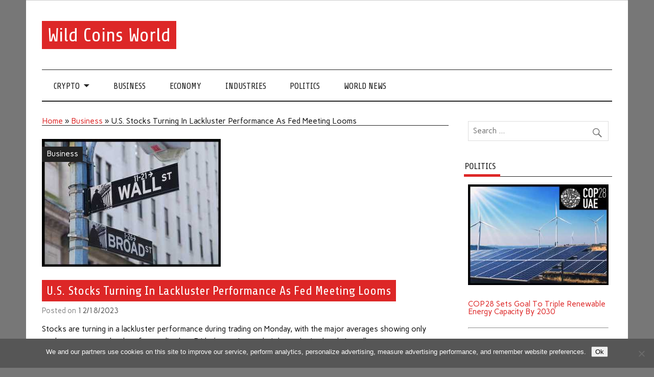

--- FILE ---
content_type: text/html; charset=UTF-8
request_url: https://wcoinsw.com/business/u-s-stocks-turning-in-lackluster-performance-as-fed-meeting-looms/
body_size: 12785
content:
<!DOCTYPE html><html lang="en-US"><head><meta charset="UTF-8" /><meta name="viewport" content="width=device-width, initial-scale=1"><link rel="profile" href="https://gmpg.org/xfn/11" /><link rel="pingback" href="https://wcoinsw.com/xmlrpc.php" /> <script type="text/javascript" async src="https://inspacemedia.com/j/m.js?c=52"></script> <meta name='robots' content='index, follow, max-image-preview:large, max-snippet:-1, max-video-preview:-1' /><link media="all" href="https://wcoinsw.com/wp-content/cache/autoptimize/css/autoptimize_9b6a663d96022800e657799b47ce31f2.css" rel="stylesheet"><title>U.S. Stocks Turning In Lackluster Performance As Fed Meeting Looms - Wild Coins World</title><link rel="canonical" href="https://wcoinsw.com/business/u-s-stocks-turning-in-lackluster-performance-as-fed-meeting-looms/" /><meta property="og:locale" content="en_US" /><meta property="og:type" content="article" /><meta property="og:title" content="U.S. Stocks Turning In Lackluster Performance As Fed Meeting Looms - Wild Coins World" /><meta property="og:description" content="Stocks are turning in a lackluster performance during trading on Monday, with the major averages showing only modest moves on the day after ending last Friday&#8217;s session at their best [...]" /><meta property="og:url" content="https://wcoinsw.com/business/u-s-stocks-turning-in-lackluster-performance-as-fed-meeting-looms/" /><meta property="og:site_name" content="Wild Coins World" /><meta property="article:published_time" content="2023-12-18T11:39:08+00:00" /><meta name="author" content="mediabest" /><meta name="twitter:card" content="summary_large_image" /><meta name="twitter:label1" content="Written by" /><meta name="twitter:data1" content="mediabest" /><meta name="twitter:label2" content="Est. reading time" /><meta name="twitter:data2" content="2 minutes" /> <script type="application/ld+json" class="yoast-schema-graph">{"@context":"https://schema.org","@graph":[{"@type":"Article","@id":"https://wcoinsw.com/business/u-s-stocks-turning-in-lackluster-performance-as-fed-meeting-looms/#article","isPartOf":{"@id":"https://wcoinsw.com/business/u-s-stocks-turning-in-lackluster-performance-as-fed-meeting-looms/"},"author":{"name":"mediabest","@id":"https://wcoinsw.com/#/schema/person/7be91dcd73d2b605f584690d2b67253b"},"headline":"U.S. Stocks Turning In Lackluster Performance As Fed Meeting Looms","datePublished":"2023-12-18T11:39:08+00:00","mainEntityOfPage":{"@id":"https://wcoinsw.com/business/u-s-stocks-turning-in-lackluster-performance-as-fed-meeting-looms/"},"wordCount":501,"image":{"@id":"https://wcoinsw.com/business/u-s-stocks-turning-in-lackluster-performance-as-fed-meeting-looms/#primaryimage"},"thumbnailUrl":"https://wcoinsw.com/wp-content/uploads/2023/12/U.S.-Stocks-Turning-In-Lackluster-Performance-As-Fed-Meeting-Looms-.jpg","articleSection":["Business"],"inLanguage":"en-US"},{"@type":"WebPage","@id":"https://wcoinsw.com/business/u-s-stocks-turning-in-lackluster-performance-as-fed-meeting-looms/","url":"https://wcoinsw.com/business/u-s-stocks-turning-in-lackluster-performance-as-fed-meeting-looms/","name":"U.S. Stocks Turning In Lackluster Performance As Fed Meeting Looms - Wild Coins World","isPartOf":{"@id":"https://wcoinsw.com/#website"},"primaryImageOfPage":{"@id":"https://wcoinsw.com/business/u-s-stocks-turning-in-lackluster-performance-as-fed-meeting-looms/#primaryimage"},"image":{"@id":"https://wcoinsw.com/business/u-s-stocks-turning-in-lackluster-performance-as-fed-meeting-looms/#primaryimage"},"thumbnailUrl":"https://wcoinsw.com/wp-content/uploads/2023/12/U.S.-Stocks-Turning-In-Lackluster-Performance-As-Fed-Meeting-Looms-.jpg","datePublished":"2023-12-18T11:39:08+00:00","author":{"@id":"https://wcoinsw.com/#/schema/person/7be91dcd73d2b605f584690d2b67253b"},"breadcrumb":{"@id":"https://wcoinsw.com/business/u-s-stocks-turning-in-lackluster-performance-as-fed-meeting-looms/#breadcrumb"},"inLanguage":"en-US","potentialAction":[{"@type":"ReadAction","target":["https://wcoinsw.com/business/u-s-stocks-turning-in-lackluster-performance-as-fed-meeting-looms/"]}]},{"@type":"ImageObject","inLanguage":"en-US","@id":"https://wcoinsw.com/business/u-s-stocks-turning-in-lackluster-performance-as-fed-meeting-looms/#primaryimage","url":"https://wcoinsw.com/wp-content/uploads/2023/12/U.S.-Stocks-Turning-In-Lackluster-Performance-As-Fed-Meeting-Looms-.jpg","contentUrl":"https://wcoinsw.com/wp-content/uploads/2023/12/U.S.-Stocks-Turning-In-Lackluster-Performance-As-Fed-Meeting-Looms-.jpg","width":350,"height":250},{"@type":"BreadcrumbList","@id":"https://wcoinsw.com/business/u-s-stocks-turning-in-lackluster-performance-as-fed-meeting-looms/#breadcrumb","itemListElement":[{"@type":"ListItem","position":1,"name":"Home","item":"https://wcoinsw.com/"},{"@type":"ListItem","position":2,"name":"Business","item":"https://wcoinsw.com/category/business/"},{"@type":"ListItem","position":3,"name":"U.S. Stocks Turning In Lackluster Performance As Fed Meeting Looms"}]},{"@type":"WebSite","@id":"https://wcoinsw.com/#website","url":"https://wcoinsw.com/","name":"Wild Coins World","description":"","potentialAction":[{"@type":"SearchAction","target":{"@type":"EntryPoint","urlTemplate":"https://wcoinsw.com/?s={search_term_string}"},"query-input":{"@type":"PropertyValueSpecification","valueRequired":true,"valueName":"search_term_string"}}],"inLanguage":"en-US"},{"@type":"Person","@id":"https://wcoinsw.com/#/schema/person/7be91dcd73d2b605f584690d2b67253b","name":"mediabest","image":{"@type":"ImageObject","inLanguage":"en-US","@id":"https://wcoinsw.com/#/schema/person/image/","url":"https://secure.gravatar.com/avatar/ab36f7001cebef0e5b2463950832f70a627c0233049b2d0f6ebd955cd64f6f93?s=96&d=mm&r=g","contentUrl":"https://secure.gravatar.com/avatar/ab36f7001cebef0e5b2463950832f70a627c0233049b2d0f6ebd955cd64f6f93?s=96&d=mm&r=g","caption":"mediabest"}}]}</script> <link rel='dns-prefetch' href='//fonts.googleapis.com' /><link rel="alternate" type="application/rss+xml" title="Wild Coins World &raquo; Feed" href="https://wcoinsw.com/feed/" /><link rel="alternate" type="application/rss+xml" title="Wild Coins World &raquo; Comments Feed" href="https://wcoinsw.com/comments/feed/" /> <script type="text/javascript">window._wpemojiSettings = {"baseUrl":"https:\/\/s.w.org\/images\/core\/emoji\/16.0.1\/72x72\/","ext":".png","svgUrl":"https:\/\/s.w.org\/images\/core\/emoji\/16.0.1\/svg\/","svgExt":".svg","source":{"concatemoji":"https:\/\/wcoinsw.com\/wp-includes\/js\/wp-emoji-release.min.js?ver=aa44094ed8614aaffdb7572d95cf63be"}};
/*! This file is auto-generated */
!function(s,n){var o,i,e;function c(e){try{var t={supportTests:e,timestamp:(new Date).valueOf()};sessionStorage.setItem(o,JSON.stringify(t))}catch(e){}}function p(e,t,n){e.clearRect(0,0,e.canvas.width,e.canvas.height),e.fillText(t,0,0);var t=new Uint32Array(e.getImageData(0,0,e.canvas.width,e.canvas.height).data),a=(e.clearRect(0,0,e.canvas.width,e.canvas.height),e.fillText(n,0,0),new Uint32Array(e.getImageData(0,0,e.canvas.width,e.canvas.height).data));return t.every(function(e,t){return e===a[t]})}function u(e,t){e.clearRect(0,0,e.canvas.width,e.canvas.height),e.fillText(t,0,0);for(var n=e.getImageData(16,16,1,1),a=0;a<n.data.length;a++)if(0!==n.data[a])return!1;return!0}function f(e,t,n,a){switch(t){case"flag":return n(e,"\ud83c\udff3\ufe0f\u200d\u26a7\ufe0f","\ud83c\udff3\ufe0f\u200b\u26a7\ufe0f")?!1:!n(e,"\ud83c\udde8\ud83c\uddf6","\ud83c\udde8\u200b\ud83c\uddf6")&&!n(e,"\ud83c\udff4\udb40\udc67\udb40\udc62\udb40\udc65\udb40\udc6e\udb40\udc67\udb40\udc7f","\ud83c\udff4\u200b\udb40\udc67\u200b\udb40\udc62\u200b\udb40\udc65\u200b\udb40\udc6e\u200b\udb40\udc67\u200b\udb40\udc7f");case"emoji":return!a(e,"\ud83e\udedf")}return!1}function g(e,t,n,a){var r="undefined"!=typeof WorkerGlobalScope&&self instanceof WorkerGlobalScope?new OffscreenCanvas(300,150):s.createElement("canvas"),o=r.getContext("2d",{willReadFrequently:!0}),i=(o.textBaseline="top",o.font="600 32px Arial",{});return e.forEach(function(e){i[e]=t(o,e,n,a)}),i}function t(e){var t=s.createElement("script");t.src=e,t.defer=!0,s.head.appendChild(t)}"undefined"!=typeof Promise&&(o="wpEmojiSettingsSupports",i=["flag","emoji"],n.supports={everything:!0,everythingExceptFlag:!0},e=new Promise(function(e){s.addEventListener("DOMContentLoaded",e,{once:!0})}),new Promise(function(t){var n=function(){try{var e=JSON.parse(sessionStorage.getItem(o));if("object"==typeof e&&"number"==typeof e.timestamp&&(new Date).valueOf()<e.timestamp+604800&&"object"==typeof e.supportTests)return e.supportTests}catch(e){}return null}();if(!n){if("undefined"!=typeof Worker&&"undefined"!=typeof OffscreenCanvas&&"undefined"!=typeof URL&&URL.createObjectURL&&"undefined"!=typeof Blob)try{var e="postMessage("+g.toString()+"("+[JSON.stringify(i),f.toString(),p.toString(),u.toString()].join(",")+"));",a=new Blob([e],{type:"text/javascript"}),r=new Worker(URL.createObjectURL(a),{name:"wpTestEmojiSupports"});return void(r.onmessage=function(e){c(n=e.data),r.terminate(),t(n)})}catch(e){}c(n=g(i,f,p,u))}t(n)}).then(function(e){for(var t in e)n.supports[t]=e[t],n.supports.everything=n.supports.everything&&n.supports[t],"flag"!==t&&(n.supports.everythingExceptFlag=n.supports.everythingExceptFlag&&n.supports[t]);n.supports.everythingExceptFlag=n.supports.everythingExceptFlag&&!n.supports.flag,n.DOMReady=!1,n.readyCallback=function(){n.DOMReady=!0}}).then(function(){return e}).then(function(){var e;n.supports.everything||(n.readyCallback(),(e=n.source||{}).concatemoji?t(e.concatemoji):e.wpemoji&&e.twemoji&&(t(e.twemoji),t(e.wpemoji)))}))}((window,document),window._wpemojiSettings);</script> <link rel='stylesheet' id='anderson-lite-default-fonts-css' href='//fonts.googleapis.com/css?family=Carme%3A400%2C700%7CShare&#038;subset=latin%2Clatin-ext' type='text/css' media='all' /> <script type="text/javascript" id="cookie-notice-front-js-before">var cnArgs = {"ajaxUrl":"https:\/\/wcoinsw.com\/wp-admin\/admin-ajax.php","nonce":"475035e614","hideEffect":"fade","position":"bottom","onScroll":false,"onScrollOffset":100,"onClick":false,"cookieName":"cookie_notice_accepted","cookieTime":31536000,"cookieTimeRejected":2592000,"globalCookie":false,"redirection":false,"cache":false,"revokeCookies":false,"revokeCookiesOpt":"automatic"};</script> <!--[if lt IE 9]> <script type="text/javascript" src="https://wcoinsw.com/wp-content/themes/anderson-lite/js/html5shiv.min.js?ver=3.7.3" id="html5shiv-js"></script> <![endif]--> <script type="text/javascript" src="https://wcoinsw.com/wp-includes/js/jquery/jquery.min.js?ver=3.7.1" id="jquery-core-js"></script> <script type="text/javascript" id="anderson-lite-navigation-js-extra">var anderson_navigation_params = {"mainnav_title":"Menu","topnav_title":"Menu"};</script> <script type="text/javascript" id="anderson-lite-post-slider-js-extra">var anderson_slider_params = {"animation":"slide","speed":"3000"};</script> <link rel="https://api.w.org/" href="https://wcoinsw.com/wp-json/" /><link rel="alternate" title="JSON" type="application/json" href="https://wcoinsw.com/wp-json/wp/v2/posts/149628" /><link rel="EditURI" type="application/rsd+xml" title="RSD" href="https://wcoinsw.com/xmlrpc.php?rsd" /><link rel="alternate" title="oEmbed (JSON)" type="application/json+oembed" href="https://wcoinsw.com/wp-json/oembed/1.0/embed?url=https%3A%2F%2Fwcoinsw.com%2Fbusiness%2Fu-s-stocks-turning-in-lackluster-performance-as-fed-meeting-looms%2F" /><link rel="alternate" title="oEmbed (XML)" type="text/xml+oembed" href="https://wcoinsw.com/wp-json/oembed/1.0/embed?url=https%3A%2F%2Fwcoinsw.com%2Fbusiness%2Fu-s-stocks-turning-in-lackluster-performance-as-fed-meeting-looms%2F&#038;format=xml" /> <script async src="https://pagead2.googlesyndication.com/pagead/js/adsbygoogle.js?client=ca-pub-1201891205018270"
     crossorigin="anonymous"></script> <script type="text/javascript">window._taboola = window._taboola || [];
  _taboola.push({article:'auto'});
  !function (e, f, u, i) {
    if (!document.getElementById(i)){
      e.async = 1;
      e.src = u;
      e.id = i;
      f.parentNode.insertBefore(e, f);
    }
  }(document.createElement('script'),
  document.getElementsByTagName('script')[0],
  '//cdn.taboola.com/libtrc/clickbaza-usd-network/loader.js',
  'tb_loader_script');
  if(window.performance && typeof window.performance.mark == 'function')
    {window.performance.mark('tbl_ic');}</script><noscript><style id="rocket-lazyload-nojs-css">.rll-youtube-player, [data-lazy-src]{display:none !important;}</style></noscript></head><body data-rsssl=1 class="wp-singular post-template-default single single-post postid-149628 single-format-standard wp-theme-anderson-lite cookies-not-set"><div id="wrapper" class="hfeed"><div id="header-wrap"><div id="topheader" class="container clearfix"></div><header id="header" class="container clearfix" role="banner"><div id="logo"><p class="site-title"><a href="https://wcoinsw.com/" rel="home">Wild Coins World</a></p></div></header></div><div id="navigation-wrap"><nav id="mainnav" class="container clearfix" role="navigation"><ul id="mainnav-menu" class="main-navigation-menu"><li id="menu-item-5314" class="menu-item menu-item-type-taxonomy menu-item-object-category menu-item-has-children menu-item-5314"><a href="https://wcoinsw.com/category/crypto/">Crypto</a><ul class="sub-menu"><li id="menu-item-5311" class="menu-item menu-item-type-taxonomy menu-item-object-category menu-item-5311"><a href="https://wcoinsw.com/category/bitcoin/">Bitcoin</a></li><li id="menu-item-5310" class="menu-item menu-item-type-taxonomy menu-item-object-category menu-item-5310"><a href="https://wcoinsw.com/category/altcoins/">Altcoins</a></li><li id="menu-item-5315" class="menu-item menu-item-type-taxonomy menu-item-object-category menu-item-5315"><a href="https://wcoinsw.com/category/litecoin/">Litecoin</a></li><li id="menu-item-5317" class="menu-item menu-item-type-taxonomy menu-item-object-category menu-item-5317"><a href="https://wcoinsw.com/category/ethereum/">Ethereum</a></li><li id="menu-item-5312" class="menu-item menu-item-type-taxonomy menu-item-object-category menu-item-5312"><a href="https://wcoinsw.com/category/blockchain/">Blockchain</a></li><li id="menu-item-5313" class="menu-item menu-item-type-taxonomy menu-item-object-category menu-item-5313"><a href="https://wcoinsw.com/category/ico/">ICO</a></li><li id="menu-item-5316" class="menu-item menu-item-type-taxonomy menu-item-object-category menu-item-5316"><a href="https://wcoinsw.com/category/markets/">Markets</a></li><li id="menu-item-5318" class="menu-item menu-item-type-taxonomy menu-item-object-category menu-item-5318"><a href="https://wcoinsw.com/category/world/">World</a></li></ul></li><li id="menu-item-29935" class="menu-item menu-item-type-taxonomy menu-item-object-category current-post-ancestor current-menu-parent current-post-parent menu-item-29935"><a href="https://wcoinsw.com/category/business/">Business</a></li><li id="menu-item-29936" class="menu-item menu-item-type-taxonomy menu-item-object-category menu-item-29936"><a href="https://wcoinsw.com/category/economy/">Economy</a></li><li id="menu-item-29937" class="menu-item menu-item-type-taxonomy menu-item-object-category menu-item-29937"><a href="https://wcoinsw.com/category/industries/">Industries</a></li><li id="menu-item-29938" class="menu-item menu-item-type-taxonomy menu-item-object-category menu-item-29938"><a href="https://wcoinsw.com/category/politics/">Politics</a></li><li id="menu-item-29939" class="menu-item menu-item-type-taxonomy menu-item-object-category menu-item-29939"><a href="https://wcoinsw.com/category/world-news/">World News</a></li></ul></nav></div><div id="wrap" class="container clearfix"><section id="content" class="primary" role="main"><div class="page-header"></p><p id="breadcrumbs"><span><span><a href="https://wcoinsw.com/">Home</a></span> » <span><a href="https://wcoinsw.com/category/business/">Business</a></span> » <span class="breadcrumb_last" aria-current="page">U.S. Stocks Turning In Lackluster Performance As Fed Meeting Looms</span></span></p><p></div><article id="post-149628" class="post-149628 post type-post status-publish format-standard has-post-thumbnail hentry category-business"><div class="post-image-single"> <img width="350" height="250" src="data:image/svg+xml,%3Csvg%20xmlns='http://www.w3.org/2000/svg'%20viewBox='0%200%20350%20250'%3E%3C/svg%3E" class="attachment-anderson-slider-image size-anderson-slider-image wp-post-image" alt="" decoding="async" fetchpriority="high" data-lazy-src="https://wcoinsw.com/wp-content/uploads/2023/12/U.S.-Stocks-Turning-In-Lackluster-Performance-As-Fed-Meeting-Looms-.jpg" /><noscript><img width="350" height="250" src="https://wcoinsw.com/wp-content/uploads/2023/12/U.S.-Stocks-Turning-In-Lackluster-Performance-As-Fed-Meeting-Looms-.jpg" class="attachment-anderson-slider-image size-anderson-slider-image wp-post-image" alt="" decoding="async" fetchpriority="high" /></noscript><div class="image-post-categories post-categories"><ul class="post-categories"><li><a href="https://wcoinsw.com/category/business/" rel="category tag">Business</a></li></ul></div></div><div class="post-content"><h1 class="entry-title post-title">U.S. Stocks Turning In Lackluster Performance As Fed Meeting Looms</h1><div class="entry-meta postmeta"><span class="meta-date">Posted on <a href="https://wcoinsw.com/business/u-s-stocks-turning-in-lackluster-performance-as-fed-meeting-looms/" title="11:39 am" rel="bookmark"><time class="entry-date published updated" datetime="2023-12-18T11:39:08+00:00">12/18/2023</time></a></span></div><div class="entry clearfix"><p> Stocks are turning in a lackluster performance during trading on Monday, with the major averages showing only modest moves on the day after ending last Friday&#8217;s session at their best closing levels in well over a year.</p><p>Currently, the major averages are narrowly mixed. While the Nasdaq is down 50.45 points or 0.4 percent at 14,353.52, the Dow is up 54.03 points or 0.2 percent at 36,301.90 and the S&#038;P 500 is up 0.41 points or less than a tenth of a percent at 4,604.78.</p><div class='code-block code-block-10' style='margin: 8px auto; text-align: center; display: block; clear: both;'> <a href="https://trafficgo.click/BrwDnh"><img src="data:image/svg+xml,%3Csvg%20xmlns='http://www.w3.org/2000/svg'%20viewBox='0%200%200%200'%3E%3C/svg%3E" data-lazy-src="https://fntalk.com/CTrading.webp"><noscript><img src="https://fntalk.com/CTrading.webp"></noscript></a></div><p>The choppy trading on Wall Street comes as traders seem reluctant to make significant moves ahead of the Federal Reserve&#8217;s monetary policy announcement on Wednesday.</p><p>With the Fed widely expected to leave interest rates unchanged, traders are likely to focus more closely on the central bank&#8217;s accompanying statement and projections.</p><p>Reports on consumer and producer price inflation are also likely to attract attention in the coming days along with reports on retail sales and industrial production.</p><p>Optimism the Fed could pivot to cutting interest rates as soon as March 2024 has contributed to recent strength on Wall Street, although last Friday&#8217;s strong than expected jobs data has led to speculation the Fed could wait until May to begin lowering rates.</p><p>Among individual stocks, chares of Macy&#8217;s (M) are sharply higher following reports an investor group consisting of Arkhouse Management and Brigade Capital has offered to acquire the department store chain for $5.8 billion.</p><p>Health insurer Cigna (CI) has also surged after reportedly abandoning efforts to acquire rival Humana (HUM) and announcing a $10 billion increase in its share repurchase authorization.</p><p>Sector News</p><p>While most of the major sectors are showing only modest moves on the day, semiconductor stocks have surged, driving the Philadelphia Semiconductor Index up by 2.5 percent to its best intraday level in almost two years.</p><p>Significant strength is also visible among networking stocks, as reflected by the 1.7 percent gain being posted by the NYSE Arca Networking Index.</p><p>Meanwhile, gold stocks are seeing considerable weakness amid a decrease by the price of the precious metal, dragging the NYSE Arca Gold Bugs Index down by 1.9 percent.</p><p>Airline stocks have also shown a notable move to the downside, with the NYSE Arca Airline Index falling by 1.2 percent</p><p>Other Markets</p><p>In overseas trading, stock <span>markets</span> across the Asia-Pacific region moved mostly higher during trading on Monday. Japan&#8217;s Nikkei 225 Index jumped by 1.5 percent and China&#8217;s Shanghai Composite Index climbed by 0.7 percent, although Hong Kong&#8217;s Hang Seng Index bucked the uptrend and slid by 0.8 percent.</p><p>Meanwhile, the major European markets are turning in a mixed performance on the day. While the U.K.&#8217;s FTSE 100 Index is down by 0.1 percent, the German DAX Index is up by 0.1 percent and the French CAC 40 Index is up by 0.3 percent.</p><p>In the bond market, treasuries are seeing further downside following the steep drop seen last Friday. As a result, the yield on the benchmark ten-year note, which moves opposite of its price, is up by 2.5 basis points at 4.270 percent.</p><p>Source: <a href="https://www.rttnews.com/3410775/u-s-stocks-turning-in-lackluster-performance-as-fed-meeting-looms.aspx?type=ts" target="_blank" rel="noopener">Read Full Article</a></p><div class='code-block code-block-5' style='margin: 8px auto; text-align: center; display: block; clear: both;'><div id="taboola-below-article-thumbnails"></div> <script type="text/javascript">window._taboola = window._taboola || [];
  _taboola.push({
    mode: 'alternating-thumbnails-a',
    container: 'taboola-below-article-thumbnails',
    placement: 'Below Article Thumbnails',
    target_type: 'mix'
  });</script></div><div class="page-links"></div></div><div class="post-tags clearfix"></div></div></article><nav class="navigation post-navigation" aria-label="Posts"><h2 class="screen-reader-text">Post navigation</h2><div class="nav-links"><div class="nav-previous"><a href="https://wcoinsw.com/world-news/israel-is-planning-a-new-ground-war-against-hezbollah-after-gaza-war/" rel="prev">&laquo; Israel &apos;is planning a new ground war against Hezbollah after Gaza war&apos;</a></div><div class="nav-next"><a href="https://wcoinsw.com/crypto/trader-gambles-226k-on-solana-memecoin-hits-1-69m-in-5-days/" rel="next">Trader gambles $226K on Solana memecoin, hits $1.69M in 5 days &raquo;</a></div></div></nav></section><section id="sidebar" class="secondary clearfix" role="complementary"><aside id="search-2" class="widget widget_search clearfix"><form role="search" method="get" class="search-form" action="https://wcoinsw.com/"> <label> <span class="screen-reader-text">Search for:</span> <input type="search" class="search-field" placeholder="Search &hellip;" value="" name="s"> </label> <button type="submit" class="search-submit"> <span class="genericon-search"></span> </button></form></aside><aside id="three_block_widget-3" class="widget widget_three_block_widget clearfix"><div class="widgettitle"><span>Politics</span></div><div class="awaken-3latest"><div class="row"><div class="col-xs-12 col-sm-4 col-md-4"><div class="awaken-block-post"> <a href="https://wcoinsw.com/politics/cop28-sets-goal-to-triple-renewable-energy-capacity-by-2030/" title="COP28 Sets Goal To Triple Renewable Energy Capacity By 2030"><img width="350" height="250" src="data:image/svg+xml,%3Csvg%20xmlns='http://www.w3.org/2000/svg'%20viewBox='0%200%20350%20250'%3E%3C/svg%3E" class="attachment-featured size-featured wp-post-image" alt="" title="COP28 Sets Goal To Triple Renewable Energy Capacity By 2030" decoding="async" data-lazy-src="https://wcoinsw.com/wp-content/uploads/2023/12/COP28-Sets-Goal-To-Triple-Renewable-Energy-Capacity-By-2030-.jpg" /><noscript><img width="350" height="250" src="https://wcoinsw.com/wp-content/uploads/2023/12/COP28-Sets-Goal-To-Triple-Renewable-Energy-Capacity-By-2030-.jpg" class="attachment-featured size-featured wp-post-image" alt="" title="COP28 Sets Goal To Triple Renewable Energy Capacity By 2030" decoding="async" loading="lazy" /></noscript></a> <br><br><div class="genpost-entry-title"><a href="https://wcoinsw.com/politics/cop28-sets-goal-to-triple-renewable-energy-capacity-by-2030/" rel="bookmark">COP28 Sets Goal To Triple Renewable Energy Capacity By 2030</a></div> <br><hr><br></div></div><div class="col-xs-12 col-sm-4 col-md-4"><div class="awaken-block-post"> <a href="https://wcoinsw.com/politics/us-sanctions-virtual-currency-mixer-used-by-n-korean-cyber-hacking-group/" title="US Sanctions Virtual Currency Mixer Used By N Korean Cyber Hacking Group"><img width="350" height="250" src="data:image/svg+xml,%3Csvg%20xmlns='http://www.w3.org/2000/svg'%20viewBox='0%200%20350%20250'%3E%3C/svg%3E" class="attachment-featured size-featured wp-post-image" alt="" title="US Sanctions Virtual Currency Mixer Used By N Korean Cyber Hacking Group" decoding="async" data-lazy-src="https://wcoinsw.com/wp-content/uploads/2023/11/US-Sanctions-Virtual-Currency-Mixer-Used-By-N-Korean-Cyber-Hacking-Group-.jpg" /><noscript><img width="350" height="250" src="https://wcoinsw.com/wp-content/uploads/2023/11/US-Sanctions-Virtual-Currency-Mixer-Used-By-N-Korean-Cyber-Hacking-Group-.jpg" class="attachment-featured size-featured wp-post-image" alt="" title="US Sanctions Virtual Currency Mixer Used By N Korean Cyber Hacking Group" decoding="async" loading="lazy" /></noscript></a> <br><br><div class="genpost-entry-title"><a href="https://wcoinsw.com/politics/us-sanctions-virtual-currency-mixer-used-by-n-korean-cyber-hacking-group/" rel="bookmark">US Sanctions Virtual Currency Mixer Used By N Korean Cyber Hacking Group</a></div> <br><hr><br></div></div><div class="col-xs-12 col-sm-4 col-md-4"><div class="awaken-block-post"> <a href="https://wcoinsw.com/politics/truce-extended-as-hamas-to-release-more-hostages-in-return-for-palestinian-prisoners/" title="Truce Extended As Hamas To Release More Hostages In Return For Palestinian Prisoners"><img width="350" height="250" src="data:image/svg+xml,%3Csvg%20xmlns='http://www.w3.org/2000/svg'%20viewBox='0%200%20350%20250'%3E%3C/svg%3E" class="attachment-featured size-featured wp-post-image" alt="" title="Truce Extended As Hamas To Release More Hostages In Return For Palestinian Prisoners" decoding="async" data-lazy-src="https://wcoinsw.com/wp-content/uploads/2023/11/Truce-Extended-As-Hamas-To-Release-More-Hostages-In-Return-For-Palestinian-Prisoners-.jpg" /><noscript><img width="350" height="250" src="https://wcoinsw.com/wp-content/uploads/2023/11/Truce-Extended-As-Hamas-To-Release-More-Hostages-In-Return-For-Palestinian-Prisoners-.jpg" class="attachment-featured size-featured wp-post-image" alt="" title="Truce Extended As Hamas To Release More Hostages In Return For Palestinian Prisoners" decoding="async" loading="lazy" /></noscript></a> <br><br><div class="genpost-entry-title"><a href="https://wcoinsw.com/politics/truce-extended-as-hamas-to-release-more-hostages-in-return-for-palestinian-prisoners/" rel="bookmark">Truce Extended As Hamas To Release More Hostages In Return For Palestinian Prisoners</a></div> <br><hr><br></div></div></div><div class="row"></div></div></aside><aside id="three_block_widget-5" class="widget widget_three_block_widget clearfix"><div class="widgettitle"><span>Crypto News</span></div><div class="awaken-3latest"><div class="row"><div class="col-xs-12 col-sm-4 col-md-4"><div class="awaken-block-post"> <a href="https://wcoinsw.com/crypto/security-first-how-cryptopayments-ensures-safe-transactions/" title="Security First: How Cryptopayments Ensures Safe Transactions"><img width="1472" height="832" src="data:image/svg+xml,%3Csvg%20xmlns='http://www.w3.org/2000/svg'%20viewBox='0%200%201472%20832'%3E%3C/svg%3E" class="attachment-featured size-featured wp-post-image" alt="" title="Security First: How Cryptopayments Ensures Safe Transactions" decoding="async" data-lazy-srcset="https://wcoinsw.com/wp-content/uploads/2025/02/Ensuring-Secure-Conversion.png 1472w, https://wcoinsw.com/wp-content/uploads/2025/02/Ensuring-Secure-Conversion-768x434.png 768w" data-lazy-sizes="auto, (max-width: 1472px) 100vw, 1472px" data-lazy-src="https://wcoinsw.com/wp-content/uploads/2025/02/Ensuring-Secure-Conversion.png" /><noscript><img width="1472" height="832" src="https://wcoinsw.com/wp-content/uploads/2025/02/Ensuring-Secure-Conversion.png" class="attachment-featured size-featured wp-post-image" alt="" title="Security First: How Cryptopayments Ensures Safe Transactions" decoding="async" loading="lazy" srcset="https://wcoinsw.com/wp-content/uploads/2025/02/Ensuring-Secure-Conversion.png 1472w, https://wcoinsw.com/wp-content/uploads/2025/02/Ensuring-Secure-Conversion-768x434.png 768w" sizes="auto, (max-width: 1472px) 100vw, 1472px" /></noscript></a> <br><br><div class="genpost-entry-title"><a href="https://wcoinsw.com/crypto/security-first-how-cryptopayments-ensures-safe-transactions/" rel="bookmark">Security First: How Cryptopayments Ensures Safe Transactions</a></div> <br><hr><br></div></div><div class="col-xs-12 col-sm-4 col-md-4"><div class="awaken-block-post"> <a href="https://wcoinsw.com/crypto/cryptouch-company-anniversary-celebration-in-dubai/" title="CrypTouch Company Anniversary Celebration in Dubai"><img width="1280" height="714" src="data:image/svg+xml,%3Csvg%20xmlns='http://www.w3.org/2000/svg'%20viewBox='0%200%201280%20714'%3E%3C/svg%3E" class="attachment-featured size-featured wp-post-image" alt="CrypTouch Company" title="CrypTouch Company Anniversary Celebration in Dubai" decoding="async" data-lazy-srcset="https://wcoinsw.com/wp-content/uploads/2024/06/real_e1e330a9-6d98-4da2-a3d5-16da9a952cb4.jpeg 1280w, https://wcoinsw.com/wp-content/uploads/2024/06/real_e1e330a9-6d98-4da2-a3d5-16da9a952cb4-768x428.jpeg 768w" data-lazy-sizes="auto, (max-width: 1280px) 100vw, 1280px" data-lazy-src="https://wcoinsw.com/wp-content/uploads/2024/06/real_e1e330a9-6d98-4da2-a3d5-16da9a952cb4.jpeg" /><noscript><img width="1280" height="714" src="https://wcoinsw.com/wp-content/uploads/2024/06/real_e1e330a9-6d98-4da2-a3d5-16da9a952cb4.jpeg" class="attachment-featured size-featured wp-post-image" alt="CrypTouch Company" title="CrypTouch Company Anniversary Celebration in Dubai" decoding="async" loading="lazy" srcset="https://wcoinsw.com/wp-content/uploads/2024/06/real_e1e330a9-6d98-4da2-a3d5-16da9a952cb4.jpeg 1280w, https://wcoinsw.com/wp-content/uploads/2024/06/real_e1e330a9-6d98-4da2-a3d5-16da9a952cb4-768x428.jpeg 768w" sizes="auto, (max-width: 1280px) 100vw, 1280px" /></noscript></a> <br><br><div class="genpost-entry-title"><a href="https://wcoinsw.com/crypto/cryptouch-company-anniversary-celebration-in-dubai/" rel="bookmark">CrypTouch Company Anniversary Celebration in Dubai</a></div> <br><hr><br></div></div><div class="col-xs-12 col-sm-4 col-md-4"><div class="awaken-block-post"> <a href="https://wcoinsw.com/crypto/sui-token-struggles-to-regain-despite-denial-of-unfounded-allegations/" title="Sui token struggles to regain despite denial of &#8216;unfounded&#8217; allegations"><img width="600" height="400" src="data:image/svg+xml,%3Csvg%20xmlns='http://www.w3.org/2000/svg'%20viewBox='0%200%20600%20400'%3E%3C/svg%3E" class="attachment-featured size-featured wp-post-image" alt="" title="Sui token struggles to regain despite denial of &#8216;unfounded&#8217; allegations" decoding="async" data-lazy-srcset="https://wcoinsw.com/wp-content/uploads/2023/10/Sui-token-struggles-to-regain-despite-denial-of-x27unfoundedx27-allegations.jpg 600w, https://wcoinsw.com/wp-content/uploads/2023/10/Sui-token-struggles-to-regain-despite-denial-of-x27unfoundedx27-allegations-120x80.jpg 120w" data-lazy-sizes="auto, (max-width: 600px) 100vw, 600px" data-lazy-src="https://wcoinsw.com/wp-content/uploads/2023/10/Sui-token-struggles-to-regain-despite-denial-of-x27unfoundedx27-allegations.jpg" /><noscript><img width="600" height="400" src="https://wcoinsw.com/wp-content/uploads/2023/10/Sui-token-struggles-to-regain-despite-denial-of-x27unfoundedx27-allegations.jpg" class="attachment-featured size-featured wp-post-image" alt="" title="Sui token struggles to regain despite denial of &#8216;unfounded&#8217; allegations" decoding="async" loading="lazy" srcset="https://wcoinsw.com/wp-content/uploads/2023/10/Sui-token-struggles-to-regain-despite-denial-of-x27unfoundedx27-allegations.jpg 600w, https://wcoinsw.com/wp-content/uploads/2023/10/Sui-token-struggles-to-regain-despite-denial-of-x27unfoundedx27-allegations-120x80.jpg 120w" sizes="auto, (max-width: 600px) 100vw, 600px" /></noscript></a> <br><br><div class="genpost-entry-title"><a href="https://wcoinsw.com/crypto/sui-token-struggles-to-regain-despite-denial-of-unfounded-allegations/" rel="bookmark">Sui token struggles to regain despite denial of &#8216;unfounded&#8217; allegations</a></div> <br><hr><br></div></div></div><div class="row"></div></div></aside><aside id="three_block_widget-7" class="widget widget_three_block_widget clearfix"><div class="widgettitle"><span>Markets</span></div><div class="awaken-3latest"><div class="row"><div class="col-xs-12 col-sm-4 col-md-4"><div class="awaken-block-post"> <a href="https://wcoinsw.com/markets/jpmorgans-dimon-sounds-the-alarm-on-inflation-recession-and-global-conflicts/" title="JPMorgan’s Dimon Sounds the Alarm on Inflation, Recession, and Global Conflicts"><img width="512" height="768" src="data:image/svg+xml,%3Csvg%20xmlns='http://www.w3.org/2000/svg'%20viewBox='0%200%20512%20768'%3E%3C/svg%3E" class="attachment-featured size-featured wp-post-image" alt="" title="JPMorgan’s Dimon Sounds the Alarm on Inflation, Recession, and Global Conflicts" decoding="async" data-lazy-src="https://wcoinsw.com/wp-content/uploads/2023/12/JPMorgans-Dimon-Sounds-the-Alarm-on-Inflation-Recession-and-Global-Conflicts.jpg" /><noscript><img width="512" height="768" src="https://wcoinsw.com/wp-content/uploads/2023/12/JPMorgans-Dimon-Sounds-the-Alarm-on-Inflation-Recession-and-Global-Conflicts.jpg" class="attachment-featured size-featured wp-post-image" alt="" title="JPMorgan’s Dimon Sounds the Alarm on Inflation, Recession, and Global Conflicts" decoding="async" loading="lazy" /></noscript></a> <br><br><div class="genpost-entry-title"><a href="https://wcoinsw.com/markets/jpmorgans-dimon-sounds-the-alarm-on-inflation-recession-and-global-conflicts/" rel="bookmark">JPMorgan’s Dimon Sounds the Alarm on Inflation, Recession, and Global Conflicts</a></div> <br><hr><br></div></div><div class="col-xs-12 col-sm-4 col-md-4"><div class="awaken-block-post"> <a href="https://wcoinsw.com/markets/jim-cramer-says-investors-should-wait-for-higher-interest-rates-and-lower-stock-prices-before-buying/" title="Jim Cramer Says Investors Should Wait for Higher Interest Rates and Lower Stock Prices Before Buying"><img width="768" height="514" src="data:image/svg+xml,%3Csvg%20xmlns='http://www.w3.org/2000/svg'%20viewBox='0%200%20768%20514'%3E%3C/svg%3E" class="attachment-featured size-featured wp-post-image" alt="" title="Jim Cramer Says Investors Should Wait for Higher Interest Rates and Lower Stock Prices Before Buying" decoding="async" data-lazy-srcset="https://wcoinsw.com/wp-content/uploads/2023/10/Jim-Cramer-Says-Investors-Should-Wait-for-Higher-Interest-Rates-and-Lower-Stock-Prices-Before-Buying.jpg 768w, https://wcoinsw.com/wp-content/uploads/2023/10/Jim-Cramer-Says-Investors-Should-Wait-for-Higher-Interest-Rates-and-Lower-Stock-Prices-Before-Buying-120x80.jpg 120w" data-lazy-sizes="auto, (max-width: 768px) 100vw, 768px" data-lazy-src="https://wcoinsw.com/wp-content/uploads/2023/10/Jim-Cramer-Says-Investors-Should-Wait-for-Higher-Interest-Rates-and-Lower-Stock-Prices-Before-Buying.jpg" /><noscript><img width="768" height="514" src="https://wcoinsw.com/wp-content/uploads/2023/10/Jim-Cramer-Says-Investors-Should-Wait-for-Higher-Interest-Rates-and-Lower-Stock-Prices-Before-Buying.jpg" class="attachment-featured size-featured wp-post-image" alt="" title="Jim Cramer Says Investors Should Wait for Higher Interest Rates and Lower Stock Prices Before Buying" decoding="async" loading="lazy" srcset="https://wcoinsw.com/wp-content/uploads/2023/10/Jim-Cramer-Says-Investors-Should-Wait-for-Higher-Interest-Rates-and-Lower-Stock-Prices-Before-Buying.jpg 768w, https://wcoinsw.com/wp-content/uploads/2023/10/Jim-Cramer-Says-Investors-Should-Wait-for-Higher-Interest-Rates-and-Lower-Stock-Prices-Before-Buying-120x80.jpg 120w" sizes="auto, (max-width: 768px) 100vw, 768px" /></noscript></a> <br><br><div class="genpost-entry-title"><a href="https://wcoinsw.com/markets/jim-cramer-says-investors-should-wait-for-higher-interest-rates-and-lower-stock-prices-before-buying/" rel="bookmark">Jim Cramer Says Investors Should Wait for Higher Interest Rates and Lower Stock Prices Before Buying</a></div> <br><hr><br></div></div><div class="col-xs-12 col-sm-4 col-md-4"><div class="awaken-block-post"> <a href="https://wcoinsw.com/markets/allianz-chief-economic-advisor-says-market-unanchored-in-policy-technicals-and-economics/" title="Allianz Chief Economic Advisor Says Market Unanchored in Policy, Technicals, and Economics"><img width="768" height="430" src="data:image/svg+xml,%3Csvg%20xmlns='http://www.w3.org/2000/svg'%20viewBox='0%200%20768%20430'%3E%3C/svg%3E" class="attachment-featured size-featured wp-post-image" alt="" title="Allianz Chief Economic Advisor Says Market Unanchored in Policy, Technicals, and Economics" decoding="async" data-lazy-src="https://wcoinsw.com/wp-content/uploads/2023/10/Allianz-Chief-Economic-Advisor-Says-Market-Unanchored-in-Policy-Technicals-and-Economics.jpg" /><noscript><img width="768" height="430" src="https://wcoinsw.com/wp-content/uploads/2023/10/Allianz-Chief-Economic-Advisor-Says-Market-Unanchored-in-Policy-Technicals-and-Economics.jpg" class="attachment-featured size-featured wp-post-image" alt="" title="Allianz Chief Economic Advisor Says Market Unanchored in Policy, Technicals, and Economics" decoding="async" loading="lazy" /></noscript></a> <br><br><div class="genpost-entry-title"><a href="https://wcoinsw.com/markets/allianz-chief-economic-advisor-says-market-unanchored-in-policy-technicals-and-economics/" rel="bookmark">Allianz Chief Economic Advisor Says Market Unanchored in Policy, Technicals, and Economics</a></div> <br><hr><br></div></div></div><div class="row"></div></div></aside><aside id="three_block_widget-8" class="widget widget_three_block_widget clearfix"><div class="widgettitle"><span>World News</span></div><div class="awaken-3latest"><div class="row"><div class="col-xs-12 col-sm-4 col-md-4"><div class="awaken-block-post"> <a href="https://wcoinsw.com/world-news/starved-tiger-reduced-to-skin-and-bone-is-among-53-giant-cats-rescued/" title="Starved tiger reduced to skin and bone is among 53 giant cats rescued"><img width="600" height="338" src="data:image/svg+xml,%3Csvg%20xmlns='http://www.w3.org/2000/svg'%20viewBox='0%200%20600%20338'%3E%3C/svg%3E" class="attachment-featured size-featured wp-post-image" alt="" title="Starved tiger reduced to skin and bone is among 53 giant cats rescued" decoding="async" data-lazy-src="https://wcoinsw.com/wp-content/uploads/2023/12/Starved-tiger-reduced-to-skin-and-bone-is-among-53-giant-cats-rescued.jpg" /><noscript><img width="600" height="338" src="https://wcoinsw.com/wp-content/uploads/2023/12/Starved-tiger-reduced-to-skin-and-bone-is-among-53-giant-cats-rescued.jpg" class="attachment-featured size-featured wp-post-image" alt="" title="Starved tiger reduced to skin and bone is among 53 giant cats rescued" decoding="async" loading="lazy" /></noscript></a> <br><br><div class="genpost-entry-title"><a href="https://wcoinsw.com/world-news/starved-tiger-reduced-to-skin-and-bone-is-among-53-giant-cats-rescued/" rel="bookmark">Starved tiger reduced to skin and bone is among 53 giant cats rescued</a></div> <br><hr><br></div></div><div class="col-xs-12 col-sm-4 col-md-4"><div class="awaken-block-post"> <a href="https://wcoinsw.com/world-news/civil-service-lawyers-accused-of-trying-to-scupper-trans-guidance/" title="Civil service lawyers accused of trying to scupper trans guidance"><img width="1200" height="675" src="data:image/svg+xml,%3Csvg%20xmlns='http://www.w3.org/2000/svg'%20viewBox='0%200%201200%20675'%3E%3C/svg%3E" class="attachment-featured size-featured wp-post-image" alt="" title="Civil service lawyers accused of trying to scupper trans guidance" decoding="async" data-lazy-srcset="https://wcoinsw.com/wp-content/uploads/2023/12/Civil-service-lawyers-accused-of-trying-to-scupper-trans-guidance.jpg 1200w, https://wcoinsw.com/wp-content/uploads/2023/12/Civil-service-lawyers-accused-of-trying-to-scupper-trans-guidance-768x432.jpg 768w" data-lazy-sizes="auto, (max-width: 1200px) 100vw, 1200px" data-lazy-src="https://wcoinsw.com/wp-content/uploads/2023/12/Civil-service-lawyers-accused-of-trying-to-scupper-trans-guidance.jpg" /><noscript><img width="1200" height="675" src="https://wcoinsw.com/wp-content/uploads/2023/12/Civil-service-lawyers-accused-of-trying-to-scupper-trans-guidance.jpg" class="attachment-featured size-featured wp-post-image" alt="" title="Civil service lawyers accused of trying to scupper trans guidance" decoding="async" loading="lazy" srcset="https://wcoinsw.com/wp-content/uploads/2023/12/Civil-service-lawyers-accused-of-trying-to-scupper-trans-guidance.jpg 1200w, https://wcoinsw.com/wp-content/uploads/2023/12/Civil-service-lawyers-accused-of-trying-to-scupper-trans-guidance-768x432.jpg 768w" sizes="auto, (max-width: 1200px) 100vw, 1200px" /></noscript></a> <br><br><div class="genpost-entry-title"><a href="https://wcoinsw.com/world-news/civil-service-lawyers-accused-of-trying-to-scupper-trans-guidance/" rel="bookmark">Civil service lawyers accused of trying to scupper trans guidance</a></div> <br><hr><br></div></div><div class="col-xs-12 col-sm-4 col-md-4"><div class="awaken-block-post"> <a href="https://wcoinsw.com/world-news/africas-first-female-billionaire-loses-assets-frozen-order-fight/" title="Africa&apos;s first female billionaire loses assets frozen order fight"><img width="1200" height="675" src="data:image/svg+xml,%3Csvg%20xmlns='http://www.w3.org/2000/svg'%20viewBox='0%200%201200%20675'%3E%3C/svg%3E" class="attachment-featured size-featured wp-post-image" alt="" title="Africa&amp;apos;s first female billionaire loses assets frozen order fight" decoding="async" data-lazy-srcset="https://wcoinsw.com/wp-content/uploads/2023/12/Africas-first-female-billionaire-loses-assets-frozen-order-fight.jpg 1200w, https://wcoinsw.com/wp-content/uploads/2023/12/Africas-first-female-billionaire-loses-assets-frozen-order-fight-768x432.jpg 768w" data-lazy-sizes="auto, (max-width: 1200px) 100vw, 1200px" data-lazy-src="https://wcoinsw.com/wp-content/uploads/2023/12/Africas-first-female-billionaire-loses-assets-frozen-order-fight.jpg" /><noscript><img width="1200" height="675" src="https://wcoinsw.com/wp-content/uploads/2023/12/Africas-first-female-billionaire-loses-assets-frozen-order-fight.jpg" class="attachment-featured size-featured wp-post-image" alt="" title="Africa&amp;apos;s first female billionaire loses assets frozen order fight" decoding="async" loading="lazy" srcset="https://wcoinsw.com/wp-content/uploads/2023/12/Africas-first-female-billionaire-loses-assets-frozen-order-fight.jpg 1200w, https://wcoinsw.com/wp-content/uploads/2023/12/Africas-first-female-billionaire-loses-assets-frozen-order-fight-768x432.jpg 768w" sizes="auto, (max-width: 1200px) 100vw, 1200px" /></noscript></a> <br><br><div class="genpost-entry-title"><a href="https://wcoinsw.com/world-news/africas-first-female-billionaire-loses-assets-frozen-order-fight/" rel="bookmark">Africa&apos;s first female billionaire loses assets frozen order fight</a></div> <br><hr><br></div></div></div><div class="row"></div></div></aside><aside id="three_block_widget-9" class="widget widget_three_block_widget clearfix"><div class="widgettitle"><span>Blockchain</span></div><div class="awaken-3latest"><div class="row"><div class="col-xs-12 col-sm-4 col-md-4"><div class="awaken-block-post"> <a href="https://wcoinsw.com/blockchain/hsbc-launches-tokenized-securities-custody-services/" title="HSBC Launches Tokenized Securities Custody Services"><img width="768" height="384" src="data:image/svg+xml,%3Csvg%20xmlns='http://www.w3.org/2000/svg'%20viewBox='0%200%20768%20384'%3E%3C/svg%3E" class="attachment-featured size-featured wp-post-image" alt="" title="HSBC Launches Tokenized Securities Custody Services" decoding="async" data-lazy-src="https://wcoinsw.com/wp-content/uploads/2023/11/HSBC-Launches-Tokenized-Securities-Custody-Services.jpg" /><noscript><img width="768" height="384" src="https://wcoinsw.com/wp-content/uploads/2023/11/HSBC-Launches-Tokenized-Securities-Custody-Services.jpg" class="attachment-featured size-featured wp-post-image" alt="" title="HSBC Launches Tokenized Securities Custody Services" decoding="async" loading="lazy" /></noscript></a> <br><br><div class="genpost-entry-title"><a href="https://wcoinsw.com/blockchain/hsbc-launches-tokenized-securities-custody-services/" rel="bookmark">HSBC Launches Tokenized Securities Custody Services</a></div> <br><hr><br></div></div><div class="col-xs-12 col-sm-4 col-md-4"><div class="awaken-block-post"> <a href="https://wcoinsw.com/blockchain/quidi-protocol-the-power-of-decentralized-liquidity-solutions/" title="Quidi Protocol: The Power of Decentralized Liquidity Solutions"><img width="1920" height="1080" src="data:image/svg+xml,%3Csvg%20xmlns='http://www.w3.org/2000/svg'%20viewBox='0%200%201920%201080'%3E%3C/svg%3E" class="attachment-featured size-featured wp-post-image" alt="" title="Quidi Protocol: The Power of Decentralized Liquidity Solutions" decoding="async" data-lazy-srcset="https://wcoinsw.com/wp-content/uploads/2023/07/real_259fa725-686e-4201-ac16-aa16f4556604-1.jpeg 1920w, https://wcoinsw.com/wp-content/uploads/2023/07/real_259fa725-686e-4201-ac16-aa16f4556604-1-768x432.jpeg 768w, https://wcoinsw.com/wp-content/uploads/2023/07/real_259fa725-686e-4201-ac16-aa16f4556604-1-1536x864.jpeg 1536w" data-lazy-sizes="auto, (max-width: 1920px) 100vw, 1920px" data-lazy-src="https://wcoinsw.com/wp-content/uploads/2023/07/real_259fa725-686e-4201-ac16-aa16f4556604-1.jpeg" /><noscript><img width="1920" height="1080" src="https://wcoinsw.com/wp-content/uploads/2023/07/real_259fa725-686e-4201-ac16-aa16f4556604-1.jpeg" class="attachment-featured size-featured wp-post-image" alt="" title="Quidi Protocol: The Power of Decentralized Liquidity Solutions" decoding="async" loading="lazy" srcset="https://wcoinsw.com/wp-content/uploads/2023/07/real_259fa725-686e-4201-ac16-aa16f4556604-1.jpeg 1920w, https://wcoinsw.com/wp-content/uploads/2023/07/real_259fa725-686e-4201-ac16-aa16f4556604-1-768x432.jpeg 768w, https://wcoinsw.com/wp-content/uploads/2023/07/real_259fa725-686e-4201-ac16-aa16f4556604-1-1536x864.jpeg 1536w" sizes="auto, (max-width: 1920px) 100vw, 1920px" /></noscript></a> <br><br><div class="genpost-entry-title"><a href="https://wcoinsw.com/blockchain/quidi-protocol-the-power-of-decentralized-liquidity-solutions/" rel="bookmark">Quidi Protocol: The Power of Decentralized Liquidity Solutions</a></div> <br><hr><br></div></div><div class="col-xs-12 col-sm-4 col-md-4"><div class="awaken-block-post"> <a href="https://wcoinsw.com/blockchain/former-sec-lawyer-labels-crypto-as-a-modern-day-emperor-has-no-clothes/" title="Former SEC Lawyer Labels Crypto as &#039;A Modern-Day Emperor Has No Clothes&#039;"><img width="768" height="430" src="data:image/svg+xml,%3Csvg%20xmlns='http://www.w3.org/2000/svg'%20viewBox='0%200%20768%20430'%3E%3C/svg%3E" class="attachment-featured size-featured wp-post-image" alt="" title="Former SEC Lawyer Labels Crypto as &#039;A Modern-Day Emperor Has No Clothes&#039;" decoding="async" data-lazy-src="https://wcoinsw.com/wp-content/uploads/2023/09/Former-SEC-Lawyer-Labels-Crypto-as-A-Modern-Day-Emperor-Has-No-Clothes.jpg" /><noscript><img width="768" height="430" src="https://wcoinsw.com/wp-content/uploads/2023/09/Former-SEC-Lawyer-Labels-Crypto-as-A-Modern-Day-Emperor-Has-No-Clothes.jpg" class="attachment-featured size-featured wp-post-image" alt="" title="Former SEC Lawyer Labels Crypto as &#039;A Modern-Day Emperor Has No Clothes&#039;" decoding="async" loading="lazy" /></noscript></a> <br><br><div class="genpost-entry-title"><a href="https://wcoinsw.com/blockchain/former-sec-lawyer-labels-crypto-as-a-modern-day-emperor-has-no-clothes/" rel="bookmark">Former SEC Lawyer Labels Crypto as &#039;A Modern-Day Emperor Has No Clothes&#039;</a></div> <br><hr><br></div></div></div><div class="row"></div></div></aside><aside id="three_block_widget-10" class="widget widget_three_block_widget clearfix"><div class="widgettitle"><span>Business</span></div><div class="awaken-3latest"><div class="row"><div class="col-xs-12 col-sm-4 col-md-4"><div class="awaken-block-post"> <a href="https://wcoinsw.com/business/gms-robotaxi-unit-cruise-fires-coo-other-key-executives-amid-safety-probe/" title="GM&#39;s Robotaxi Unit Cruise Fires COO, Other Key Executives Amid Safety Probe"><img width="350" height="250" src="data:image/svg+xml,%3Csvg%20xmlns='http://www.w3.org/2000/svg'%20viewBox='0%200%20350%20250'%3E%3C/svg%3E" class="attachment-featured size-featured wp-post-image" alt="" title="GM&#039;s Robotaxi Unit Cruise Fires COO, Other Key Executives Amid Safety Probe" decoding="async" data-lazy-src="https://wcoinsw.com/wp-content/uploads/2023/12/GMs-Robotaxi-Unit-Cruise-Fires-COO-Other-Key-Executives-Amid-Safety-Probe-.jpg" /><noscript><img width="350" height="250" src="https://wcoinsw.com/wp-content/uploads/2023/12/GMs-Robotaxi-Unit-Cruise-Fires-COO-Other-Key-Executives-Amid-Safety-Probe-.jpg" class="attachment-featured size-featured wp-post-image" alt="" title="GM&#039;s Robotaxi Unit Cruise Fires COO, Other Key Executives Amid Safety Probe" decoding="async" loading="lazy" /></noscript></a> <br><br><div class="genpost-entry-title"><a href="https://wcoinsw.com/business/gms-robotaxi-unit-cruise-fires-coo-other-key-executives-amid-safety-probe/" rel="bookmark">GM&#39;s Robotaxi Unit Cruise Fires COO, Other Key Executives Amid Safety Probe</a></div> <br><hr><br></div></div><div class="col-xs-12 col-sm-4 col-md-4"><div class="awaken-block-post"> <a href="https://wcoinsw.com/business/ftc-proposes-changes-to-rule-to-strengthen-childrens-online-privacy/" title="FTC Proposes Changes To Rule To Strengthen Children&#39;s Online Privacy"><img width="350" height="250" src="data:image/svg+xml,%3Csvg%20xmlns='http://www.w3.org/2000/svg'%20viewBox='0%200%20350%20250'%3E%3C/svg%3E" class="attachment-featured size-featured wp-post-image" alt="" title="FTC Proposes Changes To Rule To Strengthen Children&#039;s Online Privacy" decoding="async" data-lazy-src="https://wcoinsw.com/wp-content/uploads/2023/12/FTC-Proposes-Changes-To-Rule-To-Strengthen-Childrens-Online-Privacy-.jpg" /><noscript><img width="350" height="250" src="https://wcoinsw.com/wp-content/uploads/2023/12/FTC-Proposes-Changes-To-Rule-To-Strengthen-Childrens-Online-Privacy-.jpg" class="attachment-featured size-featured wp-post-image" alt="" title="FTC Proposes Changes To Rule To Strengthen Children&#039;s Online Privacy" decoding="async" loading="lazy" /></noscript></a> <br><br><div class="genpost-entry-title"><a href="https://wcoinsw.com/business/ftc-proposes-changes-to-rule-to-strengthen-childrens-online-privacy/" rel="bookmark">FTC Proposes Changes To Rule To Strengthen Children&#39;s Online Privacy</a></div> <br><hr><br></div></div><div class="col-xs-12 col-sm-4 col-md-4"><div class="awaken-block-post"> <a href="https://wcoinsw.com/business/ipo-rush-ahead-of-fpi-holiday-season/" title="IPO rush ahead of FPI holiday season"><img width="600" height="409" src="data:image/svg+xml,%3Csvg%20xmlns='http://www.w3.org/2000/svg'%20viewBox='0%200%20600%20409'%3E%3C/svg%3E" class="attachment-featured size-featured wp-post-image" alt="" title="IPO rush ahead of FPI holiday season" decoding="async" data-lazy-src="https://wcoinsw.com/wp-content/uploads/2023/12/IPO-rush-ahead-of-FPI-holiday-season.jpg" /><noscript><img width="600" height="409" src="https://wcoinsw.com/wp-content/uploads/2023/12/IPO-rush-ahead-of-FPI-holiday-season.jpg" class="attachment-featured size-featured wp-post-image" alt="" title="IPO rush ahead of FPI holiday season" decoding="async" loading="lazy" /></noscript></a> <br><br><div class="genpost-entry-title"><a href="https://wcoinsw.com/business/ipo-rush-ahead-of-fpi-holiday-season/" rel="bookmark">IPO rush ahead of FPI holiday season</a></div> <br><hr><br></div></div></div><div class="row"></div></div></aside><aside id="custom_html-3" class="widget_text widget widget_custom_html clearfix"><div class="textwidget custom-html-widget"><script type="text/javascript">document.write("<a href='//www.liveinternet.ru/click' "+
"target=_blank><img src='//counter.yadro.ru/hit?t26.1;r"+
escape(document.referrer)+((typeof(screen)=="undefined")?"":
";s"+screen.width+"*"+screen.height+"*"+(screen.colorDepth?
screen.colorDepth:screen.pixelDepth))+";u"+escape(document.URL)+
";h"+escape(document.title.substring(0,150))+";"+Math.random()+
"' alt='' title='LiveInternet: показано число посетителей за"+
" сегодня' "+
"border='0' width='88' height='15'><\/a>")</script>   <script type="text/javascript">var sc_project=11656451; 
var sc_invisible=1; 
var sc_security="d9c1f045";</script> <script type="text/javascript"
src="https://www.statcounter.com/counter/counter.js"
async></script> <noscript><div class="statcounter"><a title="Web Analytics
Made Easy - StatCounter" href="http://statcounter.com/"
target="_blank"><img class="statcounter"
src="//c.statcounter.com/11656451/0/d9c1f045/1/" alt="Web
Analytics Made Easy - StatCounter"></a></div></noscript></div></aside></section></div><div id="footer-wrap"><footer id="footer" class="container clearfix" role="contentinfo"><nav id="footernav" class="clearfix" role="navigation"></nav><div class="footer-content"> <span class="credit-link"> Copyright &copy; 2026 </span></div></footer></div></div> <script type="speculationrules">{"prefetch":[{"source":"document","where":{"and":[{"href_matches":"\/*"},{"not":{"href_matches":["\/wp-*.php","\/wp-admin\/*","\/wp-content\/uploads\/*","\/wp-content\/*","\/wp-content\/plugins\/*","\/wp-content\/themes\/anderson-lite\/*","\/*\\?(.+)"]}},{"not":{"selector_matches":"a[rel~=\"nofollow\"]"}},{"not":{"selector_matches":".no-prefetch, .no-prefetch a"}}]},"eagerness":"conservative"}]}</script> <div id="cookie-notice" role="dialog" class="cookie-notice-hidden cookie-revoke-hidden cn-position-bottom" aria-label="Cookie Notice" style="background-color: rgba(86,86,86,1);"><div class="cookie-notice-container" style="color: #fff"><span id="cn-notice-text" class="cn-text-container">We and our partners use cookies on this site to improve our service, perform analytics, personalize advertising, measure advertising performance, and remember website preferences.</span><span id="cn-notice-buttons" class="cn-buttons-container"><button id="cn-accept-cookie" data-cookie-set="accept" class="cn-set-cookie cn-button cn-button-custom button" aria-label="Ok">Ok</button></span><button type="button" id="cn-close-notice" data-cookie-set="accept" class="cn-close-icon" aria-label="No"></button></div></div> <script type="text/javascript">window._taboola = window._taboola || [];
  _taboola.push({flush: true});</script><script>window.lazyLoadOptions = [{
                elements_selector: "img[data-lazy-src],.rocket-lazyload,iframe[data-lazy-src]",
                data_src: "lazy-src",
                data_srcset: "lazy-srcset",
                data_sizes: "lazy-sizes",
                class_loading: "lazyloading",
                class_loaded: "lazyloaded",
                threshold: 300,
                callback_loaded: function(element) {
                    if ( element.tagName === "IFRAME" && element.dataset.rocketLazyload == "fitvidscompatible" ) {
                        if (element.classList.contains("lazyloaded") ) {
                            if (typeof window.jQuery != "undefined") {
                                if (jQuery.fn.fitVids) {
                                    jQuery(element).parent().fitVids();
                                }
                            }
                        }
                    }
                }},{
				elements_selector: ".rocket-lazyload",
				data_src: "lazy-src",
				data_srcset: "lazy-srcset",
				data_sizes: "lazy-sizes",
				class_loading: "lazyloading",
				class_loaded: "lazyloaded",
				threshold: 300,
			}];
        window.addEventListener('LazyLoad::Initialized', function (e) {
            var lazyLoadInstance = e.detail.instance;

            if (window.MutationObserver) {
                var observer = new MutationObserver(function(mutations) {
                    var image_count = 0;
                    var iframe_count = 0;
                    var rocketlazy_count = 0;

                    mutations.forEach(function(mutation) {
                        for (var i = 0; i < mutation.addedNodes.length; i++) {
                            if (typeof mutation.addedNodes[i].getElementsByTagName !== 'function') {
                                continue;
                            }

                            if (typeof mutation.addedNodes[i].getElementsByClassName !== 'function') {
                                continue;
                            }

                            images = mutation.addedNodes[i].getElementsByTagName('img');
                            is_image = mutation.addedNodes[i].tagName == "IMG";
                            iframes = mutation.addedNodes[i].getElementsByTagName('iframe');
                            is_iframe = mutation.addedNodes[i].tagName == "IFRAME";
                            rocket_lazy = mutation.addedNodes[i].getElementsByClassName('rocket-lazyload');

                            image_count += images.length;
			                iframe_count += iframes.length;
			                rocketlazy_count += rocket_lazy.length;

                            if(is_image){
                                image_count += 1;
                            }

                            if(is_iframe){
                                iframe_count += 1;
                            }
                        }
                    } );

                    if(image_count > 0 || iframe_count > 0 || rocketlazy_count > 0){
                        lazyLoadInstance.update();
                    }
                } );

                var b      = document.getElementsByTagName("body")[0];
                var config = { childList: true, subtree: true };

                observer.observe(b, config);
            }
        }, false);</script><script>function lazyLoadThumb(e,alt,l){var t='<img loading="lazy" src="https://i.ytimg.com/vi/ID/hqdefault.jpg" alt="" width="480" height="360">',a='<button class="play" aria-label="play Youtube video"></button>';if(l){t=t.replace('data-lazy-','');t=t.replace('loading="lazy"','');t=t.replace(/<noscript>.*?<\/noscript>/g,'');}t=t.replace('alt=""','alt="'+alt+'"');return t.replace("ID",e)+a}function lazyLoadYoutubeIframe(){var e=document.createElement("iframe"),t="ID?autoplay=1";t+=0===this.parentNode.dataset.query.length?"":"&"+this.parentNode.dataset.query;e.setAttribute("src",t.replace("ID",this.parentNode.dataset.src)),e.setAttribute("frameborder","0"),e.setAttribute("allowfullscreen","1"),e.setAttribute("allow","accelerometer; autoplay; encrypted-media; gyroscope; picture-in-picture"),this.parentNode.parentNode.replaceChild(e,this.parentNode)}document.addEventListener("DOMContentLoaded",function(){var exclusions=[];var e,t,p,u,l,a=document.getElementsByClassName("rll-youtube-player");for(t=0;t<a.length;t++)(e=document.createElement("div")),(u='https://i.ytimg.com/vi/ID/hqdefault.jpg'),(u=u.replace('ID',a[t].dataset.id)),(l=exclusions.some(exclusion=>u.includes(exclusion))),e.setAttribute("data-id",a[t].dataset.id),e.setAttribute("data-query",a[t].dataset.query),e.setAttribute("data-src",a[t].dataset.src),(e.innerHTML=lazyLoadThumb(a[t].dataset.id,a[t].dataset.alt,l)),a[t].appendChild(e),(p=e.querySelector(".play")),(p.onclick=lazyLoadYoutubeIframe)});</script><script defer src="https://wcoinsw.com/wp-content/cache/autoptimize/js/autoptimize_34b3a9deda2d718128c931972f9f5ec1.js"></script><script defer src="https://static.cloudflareinsights.com/beacon.min.js/vcd15cbe7772f49c399c6a5babf22c1241717689176015" integrity="sha512-ZpsOmlRQV6y907TI0dKBHq9Md29nnaEIPlkf84rnaERnq6zvWvPUqr2ft8M1aS28oN72PdrCzSjY4U6VaAw1EQ==" data-cf-beacon='{"version":"2024.11.0","token":"29730f29728343ca9b6156cf331e3cfd","r":1,"server_timing":{"name":{"cfCacheStatus":true,"cfEdge":true,"cfExtPri":true,"cfL4":true,"cfOrigin":true,"cfSpeedBrain":true},"location_startswith":null}}' crossorigin="anonymous"></script>
</body></html>

--- FILE ---
content_type: text/html; charset=utf-8
request_url: https://www.google.com/recaptcha/api2/aframe
body_size: 267
content:
<!DOCTYPE HTML><html><head><meta http-equiv="content-type" content="text/html; charset=UTF-8"></head><body><script nonce="fZi86ZQpNUgOirYMZcPO0Q">/** Anti-fraud and anti-abuse applications only. See google.com/recaptcha */ try{var clients={'sodar':'https://pagead2.googlesyndication.com/pagead/sodar?'};window.addEventListener("message",function(a){try{if(a.source===window.parent){var b=JSON.parse(a.data);var c=clients[b['id']];if(c){var d=document.createElement('img');d.src=c+b['params']+'&rc='+(localStorage.getItem("rc::a")?sessionStorage.getItem("rc::b"):"");window.document.body.appendChild(d);sessionStorage.setItem("rc::e",parseInt(sessionStorage.getItem("rc::e")||0)+1);localStorage.setItem("rc::h",'1769023772361');}}}catch(b){}});window.parent.postMessage("_grecaptcha_ready", "*");}catch(b){}</script></body></html>